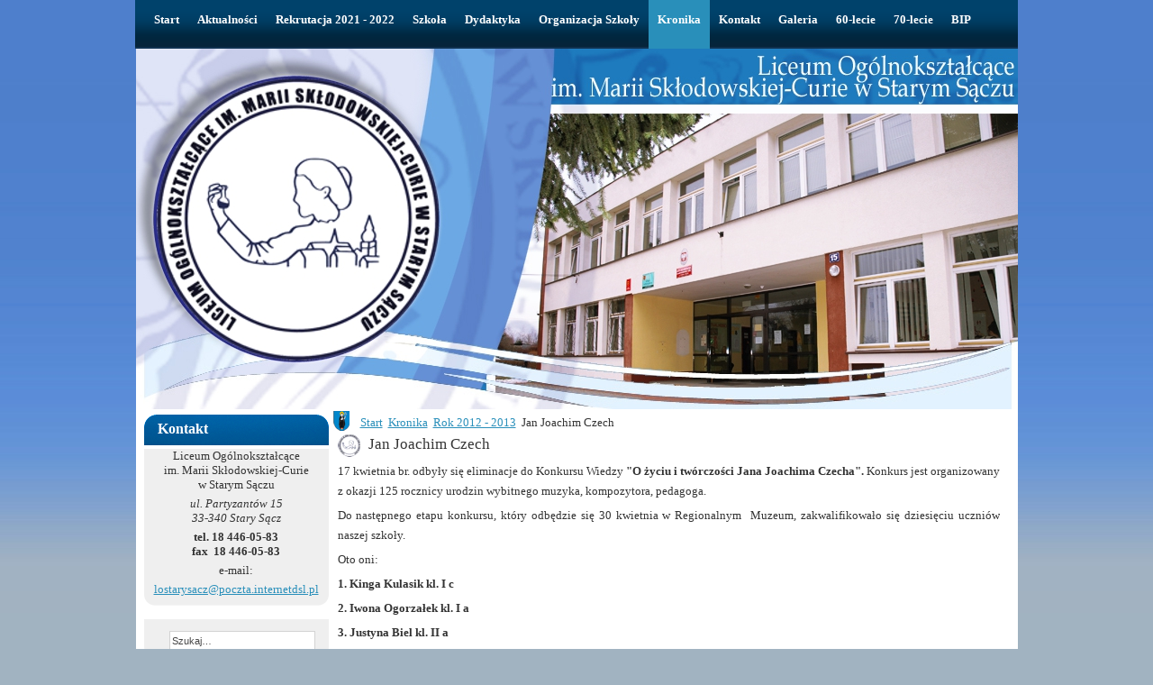

--- FILE ---
content_type: text/html
request_url: https://lo.stary.sacz.pl/archiwum/lo.stary.sacz.pl/indexdfbf.html?option=com_content&view=article&id=655:jan-joachim-czech&catid=53:rok-2012-2013&Itemid=166
body_size: 3921
content:

<!DOCTYPE html PUBLIC "-//W3C//DTD XHTML 1.0 Transitional//EN" "http://www.w3.org/TR/xhtml1/DTD/xhtml1-transitional.dtd">
<html xmlns="http://www.w3.org/1999/xhtml" xml:lang="pl-pl" lang="pl-pl" >

<!-- Mirrored from lo.stary.sacz.pl/index.php?option=com_content&view=article&id=655:jan-joachim-czech&catid=53:rok-2012-2013&Itemid=166 by HTTrack Website Copier/3.x [XR&CO'2014], Tue, 31 Aug 2021 12:23:36 GMT -->
<!-- Added by HTTrack --><meta http-equiv="content-type" content="text/html;charset=utf-8" /><!-- /Added by HTTrack -->
<head>
  <meta http-equiv="content-type" content="text/html; charset=utf-8" />
  <meta name="robots" content="index, follow" />
  <meta name="keywords" content="liceum, ogólnokształcące, marii, skłodowskiej-curie, starym, saczu, stary, sącz, ogolnoksztalcace, partyzantow, szkola, ponadgimnazjalna," />
  <meta name="title" content="Jan Joachim Czech" />
  <meta name="author" content="Administrator" />
  <meta name="description" content="Liceum Ogólnokształcące im. Marii Skłodowskiej-Curie w Starym Sączu" />
  <meta name="generator" content="Joomla! 1.5 - Open Source Content Management" />
  <title>Jan Joachim Czech</title>
  <link href="templates/themza_j15_45/favicon.ico" rel="shortcut icon" type="image/x-icon" />
  <script type="text/javascript" src="media/system/js/mootools.js"></script>
  <script type="text/javascript" src="media/system/js/caption.js"></script>

<link rel="stylesheet" href="templates/system/css/system.css" type="text/css" />
<link rel="stylesheet" href="templates/system/css/general.css" type="text/css" />
<link rel="stylesheet" href="templates/themza_j15_45/css/template.css" type="text/css" />
<link rel="stylesheet" href="templates/themza_j15_45/css/bluedarkblue.css" type="text/css" />
<!--[if lte IE 6]>
<link href="/templates/themza_j15_45/css/ieonly.css" rel="stylesheet" type="text/css" />
<style>
#topnav ul li ul {
left: -999em;
margin-top: 0px;
margin-left: 0px;
}
</style>
<![endif]-->
<script language="javascript" type="text/javascript" src="templates/themza_j15_45/js/mootools.js"></script>
<script language="javascript" type="text/javascript" src="templates/themza_j15_45/js/moomenu.js"></script>
</head>
<body id="page_bg">
<a name="up" id="up"></a>

	
<div id="top_menu"><div id="topnav"><ul class="menuhor"><li><a href="index.html" class="first-item" id="menu1" ><span>Start</span></a></li><li><a href="index703e.html?option=com_content&amp;view=category&amp;layout=blog&amp;id=61&amp;Itemid=123"  id="menu123" ><span>Aktualności</span></a></li><li><a href="index74f1.html?option=com_content&amp;view=article&amp;id=312&amp;Itemid=128"  id="menu128" ><span>Rekrutacja 2021 - 2022</span></a><ul><li><a href="indexaabe.html?option=com_content&amp;view=article&amp;id=311&amp;Itemid=130" class="first-item" id="menu130" ><span>Profile</span></a></li><li><a href="index7809.html?option=com_content&amp;view=article&amp;id=312&amp;Itemid=131" class="last-item" id="menu131" ><span>Regulamin rekrutacji</span></a></li></ul></li><li><a href="index11e4.html?option=com_content&amp;view=article&amp;id=96&amp;Itemid=108"  id="menu108" ><span>Szkoła</span></a><ul><li><a href="index6222.html?option=com_content&amp;view=article&amp;id=106&amp;Itemid=99" class="first-item" id="menu99" ><span>Dyrekcja</span></a></li><li><a href="index8f46.html?option=com_content&amp;view=article&amp;id=107&amp;Itemid=100"  id="menu100" ><span>Grono Pedagogiczne</span></a></li><li><a href="index958a.html?option=com_content&amp;view=article&amp;id=95&amp;Itemid=109"  id="menu109" ><span>Patron</span></a></li><li><a href="indexe719.html?option=com_content&amp;view=article&amp;id=96&amp;Itemid=110"  id="menu110" ><span>Historia szkoły</span></a></li><li><a href="index7cb0.html?option=com_content&amp;view=article&amp;id=97&amp;Itemid=111"  id="menu111" ><span>Byli nauczyciele</span></a></li><li><a href="indexce33.html?option=com_content&amp;view=article&amp;id=946&amp;Itemid=171" class="last-item" id="menu171" ><span>Sławni absolwenci</span></a></li></ul></li><li><a href="indexaecc.html?option=com_content&amp;view=article&amp;id=100&amp;Itemid=90"  id="menu90" ><span>Dydaktyka</span></a><ul><li><a href="http://www.lo.stary-sacz.iap.pl/Informatyka/informatyka.html" target="_blank" class="first-item" id="menu142" ><span>Informatyka i Kącik Szachowy</span></a></li><li><a href="index5845.html?option=com_content&amp;view=article&amp;id=557&amp;Itemid=150"  id="menu150" ><span>Kącik Chemiczny</span></a></li><li><a href="index511f.html?option=com_content&amp;view=article&amp;id=100&amp;Itemid=92"  id="menu92" ><span>Podręczniki</span></a></li><li><a href="index53f2.html?option=com_content&amp;view=article&amp;id=101&amp;Itemid=93"  id="menu93" ><span>Zajęcia pozalekcyjne</span></a></li><li><a href="indexb0d9.html?option=com_content&amp;view=article&amp;id=894&amp;Itemid=170" class="last-item" id="menu170" ><span>Wolontariat</span></a></li></ul></li><li><a href="index8f66.html?option=com_content&amp;view=article&amp;id=114&amp;Itemid=98"  id="menu98" ><span>Organizacja Szkoły</span></a><ul><li><a href="http://www.lo.stary-sacz.iap.pl/plany/index.html" target="_blank" class="first-item" id="menu140" ><span>Plan lekcji</span></a></li><li><a href="indexb2ee.html?option=com_content&amp;view=article&amp;id=114&amp;Itemid=107"  id="menu107" ><span>Biblioteka</span></a></li><li><a href="index2419.html?option=com_content&amp;view=article&amp;id=110&amp;Itemid=103"  id="menu103" ><span>Kalendarz</span></a></li><li><a href="indexfd20.html?option=com_content&amp;view=article&amp;id=109&amp;Itemid=102"  id="menu102" ><span>Konsultacje</span></a></li><li><a href="index4e28.html?option=com_content&amp;view=article&amp;id=324&amp;Itemid=139"  id="menu139" ><span>Opieka nad salami</span></a></li><li><a href="index4b6e.html?option=com_content&amp;view=article&amp;id=112&amp;Itemid=105"  id="menu105" ><span>Pedagog</span></a></li><li><a href="indexeb7e.html?option=com_content&amp;view=article&amp;id=113&amp;Itemid=106"  id="menu106" ><span>Pielęgniarka</span></a></li><li><a href="index81c6.html?option=com_content&amp;view=article&amp;id=111&amp;Itemid=104"  id="menu104" ><span>Samorząd</span></a></li><li><a href="indexc60c.html?option=com_content&amp;view=article&amp;id=108&amp;Itemid=101"  id="menu101" ><span>Wywiadówki</span></a></li><li><a href="index4d6f.html?option=com_content&amp;view=article&amp;id=1524&amp;Itemid=181" class="last-item" id="menu181" ><span>Szkoła Promująca Bezpieczeństwo</span></a></li></ul></li><li><a href="index4b7f.html?option=com_content&amp;view=category&amp;layout=blog&amp;id=47&amp;Itemid=113" class = "active" id="menu113" ><span>Kronika</span></a><ul><li><a href="index0378.html?option=com_content&amp;view=category&amp;layout=blog&amp;id=61&amp;Itemid=184" class="first-item" id="menu184" ><span>Rok 2019 - 2020</span></a></li><li><a href="index09f8.html?option=com_content&amp;view=category&amp;layout=blog&amp;id=60&amp;Itemid=183"  id="menu183" ><span>Rok 2018 - 2019</span></a></li><li><a href="index56a7.html?option=com_content&amp;view=category&amp;layout=blog&amp;id=59&amp;Itemid=180"  id="menu180" ><span>Rok 2017 - 2018</span></a></li><li><a href="indexc99d.html?option=com_content&amp;view=category&amp;layout=blog&amp;id=58&amp;Itemid=179"  id="menu179" ><span>Rok 2016 - 2017</span></a></li><li><a href="indexffd7.html?option=com_content&amp;view=category&amp;layout=blog&amp;id=57&amp;Itemid=178"  id="menu178" ><span>Rok 2015 - 2016</span></a></li><li><a href="indexa9e5.html?option=com_content&amp;view=category&amp;layout=blog&amp;id=56&amp;Itemid=177"  id="menu177" ><span>Rok 2014 - 2015</span></a></li><li><a href="indexf01b.html?option=com_content&amp;view=category&amp;layout=blog&amp;id=55&amp;Itemid=168"  id="menu168" ><span>Rok 2013 - 2014</span></a></li><li><a href="index5f76.html?option=com_content&amp;view=category&amp;layout=blog&amp;id=53&amp;Itemid=166" class = "active" id="menu166" ><span>Rok 2012 - 2013</span></a></li><li><a href="indexb550.html?option=com_content&amp;view=category&amp;layout=blog&amp;id=42&amp;Itemid=149"  id="menu149" ><span>Rok 2011 - 2012</span></a></li><li><a href="index4151.html?option=com_content&amp;view=category&amp;layout=blog&amp;id=47&amp;Itemid=114"  id="menu114" ><span>Rok 2010 - 2011</span></a></li><li><a href="index1ab4.html?option=com_content&amp;view=category&amp;layout=blog&amp;id=46&amp;Itemid=115"  id="menu115" ><span>Rok 2009 - 2010</span></a></li><li><a href="index6712.html?option=com_content&amp;view=category&amp;layout=blog&amp;id=45&amp;Itemid=116"  id="menu116" ><span>Rok 2008 - 2009</span></a></li><li><a href="indexbfe6.html?option=com_content&amp;view=category&amp;layout=blog&amp;id=43&amp;Itemid=117"  id="menu117" ><span>Rok 2007 - 2008</span></a></li><li><a href="indexa8d8.html?option=com_content&amp;view=category&amp;layout=blog&amp;id=52&amp;Itemid=143"  id="menu143" ><span>Rok 2006 - 2007</span></a></li><li><a href="index603f.html?option=com_content&amp;view=category&amp;layout=blog&amp;id=51&amp;Itemid=141" class="last-item" id="menu141" ><span>Rok 2005 - 2006</span></a></li></ul></li><li><a href="index8f39.html?option=com_content&amp;view=article&amp;id=94&amp;Itemid=89"  id="menu89" ><span>Kontakt</span></a></li><li><a href="index3d6b.html?option=com_content&amp;view=article&amp;id=208&amp;Itemid=118"  id="menu118" ><span>Galeria</span></a><ul><li><a href="indexef91.html?option=com_content&amp;view=article&amp;id=208&amp;Itemid=119" class="first-item" id="menu119" ><span>Szkoła</span></a></li><li><a href="indexef08.html?option=com_content&amp;view=category&amp;layout=blog&amp;id=44&amp;Itemid=120"  id="menu120" ><span>Absolwenci</span></a></li><li><a href="indexc0fd.html?option=com_content&amp;view=article&amp;id=209&amp;Itemid=121"  id="menu121" ><span>Tabla</span></a></li><li><a href="indexe7e6.html?option=com_content&amp;view=article&amp;id=210&amp;Itemid=122" class="last-item" id="menu122" ><span>Uczniowie</span></a></li></ul></li><li><a href="indexe465.html?option=com_content&amp;view=article&amp;id=307&amp;Itemid=124"  id="menu124" ><span>60-lecie</span></a><ul><li><a href="index00bd.html?option=com_content&amp;view=article&amp;id=307&amp;Itemid=125" class="first-item" id="menu125" ><span>Obchody</span></a></li><li><a href="index2fb2.html?option=com_content&amp;view=article&amp;id=309&amp;Itemid=126"  id="menu126" ><span>Lista absolwentów</span></a></li><li><a href="index21a6.html?option=com_content&amp;view=article&amp;id=308&amp;Itemid=127" class="last-item" id="menu127" ><span>Galeria zdjęć</span></a></li></ul></li><li><a href="index776a.html?option=com_content&amp;view=article&amp;id=1496&amp;Itemid=182"  id="menu182" ><span>70-lecie</span></a></li><li><a href="https://bip.malopolska.pl/lostarysacz/" target="_blank" class="last-item" id="menu146" ><span>BIP</span></a></li></ul></div></div>

<div id="main_bg" class="banner1">
    <div id="h_area"><a href="index-2.html" class="logo" title="Forex Trading Home">Liceum Ogólnokształcące w Starym Sączu</a>
        <div id="main_top"><!----></div>
    <br clear="all" /></div> 
    	<div id="leftcolumn">
        		<div class="module">
			<div>
				<div>
					<div>
													<h3>Kontakt</h3>
											<p style="text-align: center;"><span style="font-size: small;">Liceum Ogólnokształcące<br />im. Marii Skłodowskiej-Curie<br />w Starym Sączu<br /></span></p>
<p style="text-align: center;"><span style="font-size: small;"><em>ul. Partyzantów 15<br />33-340 Stary Sącz</em><br /></span></p>
<p style="text-align: center;"><strong><span style="font-size: small;">tel. 18 446-05-83<br />fax  18 446-05-83<br /></span></strong></p>
<p style="text-align: center;"><span style="font-size: small;">e-mail:</span></p>
<p style="text-align: center;"><span style="font-size: small;"><a href="mailto:lostarysacz@poczta.internetdsl.pl">lostarysacz@poczta.internetdsl.pl</a></span></p>					</div>
				</div>
			</div>
		</div>
			<div class="module">
			<div>
				<div>
					<div>
											<form action="http://lo.stary.sacz.pl/index.php" method="post">
	<div class="search">
		<input name="searchword" id="mod_search_searchword" maxlength="20" alt="Szukaj" class="inputbox" type="text" size="20" value="Szukaj&hellip;"  onblur="if(this.value=='') this.value='Szukaj&hellip;';" onfocus="if(this.value=='Szukaj&hellip;') this.value='';" />	</div>
	<input type="hidden" name="task"   value="search" />
	<input type="hidden" name="option" value="com_search" />
	<input type="hidden" name="Itemid" value="166" />
</form>					</div>
				</div>
			</div>
		</div>
	
    </div>
        	<div id="maincolumn_middle">
    	<div class="path"><span class="breadcrumbs pathway">
<a href="index.html" class="pathway">Start</a> <img src="images/M_images/arrow.html" alt=""  /> <a href="index4b7f.html?option=com_content&amp;view=category&amp;layout=blog&amp;id=47&amp;Itemid=113" class="pathway">Kronika</a> <img src="images/M_images/arrow.html" alt=""  /> <a href="index5f76.html?option=com_content&amp;view=category&amp;layout=blog&amp;id=53&amp;Itemid=166" class="pathway">Rok 2012 - 2013</a> <img src="images/M_images/arrow.html" alt=""  /> Jan Joachim Czech</span>
</div>
    	<div class="nopad"><table class="contentpaneopen">
<tr>
		<td class="contentheading" width="100%">
					Jan Joachim Czech			</td>
				
		
					</tr>
</table>

<table class="contentpaneopen">



<tr>
<td valign="top">

<p style="text-align: justify;">17 kwietnia br. odbyły się eliminacje do Konkursu Wiedzy <strong>"O życiu i twórczości Jana Joachima Czecha".</strong> Konkurs jest organizowany z okazji 125 rocznicy urodzin wybitnego muzyka, kompozytora, pedagoga.</p>
<p style="text-align: justify;">Do następnego etapu konkursu, który odbędzie się 30 kwietnia w Regionalnym  Muzeum, zakwalifikowało się dziesięciu uczniów naszej szkoły.</p>
<p style="text-align: justify;">Oto oni:</p>
<p><strong>1. Kinga Kulasik kl. I c</strong></p>
<p><strong> </strong></p>
<p><strong>2. Iwona Ogorzałek kl. I a</strong></p>
<p><strong> </strong></p>
<p><strong>3. Justyna Biel kl. II a</strong></p>
<p>4. Dominika Piszczek kl. II a</p>
<p>5. Ewelina Siedlarz kl. II a</p>
<p>6. Iwona Król kl. II c</p>
<p>7. Paulina Konieczny kl. II b</p>
<p>8. Anna Bodziony kl. I b</p>
<p>9. Anna Wójcik kl. II d</p>
<p>10. Justyna Kiklica kl. I e</p>
<p>Nagrody, o które zawalczą przedstawiciele naszej szkoły to:</p>
<p>I miejsce - tablet</p>
<p>II miejsce - ramka cyfrowa</p>
<p>III miejsce - odtwarzacz mp4</p>
<p>wyróżnienia - książki.</p>
<p>Po sprawdzeniu prac pisemnych przez jury nagrody zostaną wręczone laureatom 10 maja 2013 roku w Centrum Kultury i Sztuki im. Ady Sari w Starym Sączu.</p>
<p>Uczniom naszej szkoły życzymy powodzenia w dalszym etapie konkursu.</p>
<p>Iwona Król - klasa dziennikarska</p></td>
</tr>

</table>
<span class="article_separator">&nbsp;</span>
</div>
    </div>
    	<br clear="all" />
</div>    
    
<div id="f_area">
			<br clear="all" />
</div>

<p id="power_by" align="center">
	LO Stary Sacz 2011
</p>


</body>

<!-- Mirrored from lo.stary.sacz.pl/index.php?option=com_content&view=article&id=655:jan-joachim-czech&catid=53:rok-2012-2013&Itemid=166 by HTTrack Website Copier/3.x [XR&CO'2014], Tue, 31 Aug 2021 12:23:36 GMT -->
</html>


--- FILE ---
content_type: text/css
request_url: https://lo.stary.sacz.pl/archiwum/lo.stary.sacz.pl/templates/themza_j15_45/css/template.css
body_size: 2150
content:
/*****************************/
/*** Core html setup stuff ***/
/*****************************/

html {
  height: 100%;
  margin-bottom: 1px;
}

form {
  display:inline;
}

body {
	margin: 0px 0px 0px 0px;
	width: 100%;
	display: table;
	background:url(../images/bg_page.jpg) top repeat-x #A1B3C1;
}

body, td{
	font-family: "Trebuchet MS";
	font-size: 13px;
	color: #333;
	line-height: 1.3em;
}

a:link, a:visited {
	text-decoration: none;
	font-weight: normal;
}

a:hover {
	text-decoration: underline;
	font-weight: normal;
}

input.button { cursor: pointer; }

p { margin-top: 0; margin-bottom: 5px; }

img { border: 0 none; margin:0px; }

/*****************************************/
/*** Template specific layout elements ***/
/*****************************************/
#page_bg {
	padding: 0px;
	margin: 0px;
	margin-bottom: 0px;
}

div#top_menu{
	height:54px;
	margin:0px auto;
	width: 980px;
}

#topnav{ height: 54px; width:980px; margin: 0px; padding:0px; font-weight: bold; }
#topnav ul { margin: 0px 0px 0px 11px; padding: 0; width: auto; float: left; list-style-type:none; }
#topnav ul li{ margin: 0; padding: 0; height: 54px; float: left; position: relative; }
#topnav ul li a{ color: #FFFFFF; font-weight: bold; text-decoration: none; padding: 14px 10px 0px 10px; height:40px; display: block; float: left; }
#topnav ul li a:hover{ background-color: #444444; text-decoration: none; font-weight: bold; color: #fff; }
#topnav ul li ul ul { margin: -50px 0 0 11em; }
#topnav ul li li { width:auto; height: 35px; }
#topnav ul li li a { color: #000000; text-transform: none; display: block; background: none; width: 277px; border-top: 1px solid #DDDDDD; border-left: 0px; padding: 9px 10px 6px 10px; height:20px; }
#topnav ul li li a:hover{ background: none; background-color: #333333; left: 0; width: 277px; padding: 9px 10px 6px 10px; height:20px; border-top: 1px solid #DDDDDD; }
#topnav ul li ul { left: -999em; top: 54px; left: 0; display: block; height: 36px; width: 277px; position: absolute; z-index: 99; left: -999em; clear: left; margin-top: 0px; margin-left: 0px; }
#topnav ul li:hover ul ul, #topnav ul li:hover ul ul ul { left: -999em; }
#topnav ul li:hover ul, #topnav ul li li:hover ul, #topnav ul li li li:hover ul { left: auto; }

div#main_bg{
	margin:0px auto;
	width: 979px;
	text-align:left;
}

div.banner1{ 
	background: #FFF url(../images/banner1.jpg) top center no-repeat;
}

div#h_area{
	margin:0px auto;
	width: 964px;
	height:382px;
	text-align:left;
	padding-left:14px;
	padding-top:10px;
}


.logo{
	display: block;
	float:left;
	padding-top:5px;
	margin-bottom:10px;
	margin-left:10px;
	width:600px;
}
a.logo,a.logo:link,a.logo:hover, a.logo:visited{
	font-size:0px;
	line-height: 58px;
	color:#FFFFFF;
	text-decoration:none;
	font-weight:normal;
	font-family: "Trebuchet MS";
}

div#user4{
	float:right;
	text-align:left;
	margin-right: 20px;
}

div#user4 div.search{
	width:220px;
	height:46px;
	text-align:left;
	padding-top: 5px;
	background: url(../images/search_bg.gif) top left no-repeat;
}
div#user4 div.search .inputbox {
	background:#FFFFFF;
	width: 150px;
	height: 16px;
	margin-left: 60px;
	font-size: 11px;
	color: #454545;
	padding:5px 2px 2px 2px;
	border: 1px solid #D3D3D3;
}

div#main_top table.contentpaneopen{
	padding:0px;
	margin-top:70px;
	margin-left:22px;
	width:410px;
	height:134px;
	overflow: auto;
	text-align:left;
	color:#FFFFFF;
	float:left;
}
div#main_top table.contentpaneopen td{
	color:#FFFFFF;
}

.search {
	text-align:left;
	width: 156px;
	height:43px;
}
.search .inputbox {
	background:#FFFFFF;
	width: 156px;
	height: 17px;
	font-size: 11px;
	color: #454545;
	margin:9px 0px 0px 20px;
	border: 1px solid #D3D3D3;
}


#leftcolumn{
	margin-left:9px;
	padding:0px;
	width:205px;
	float:left;
}
#rightcolumn{
	margin-right:9px;
	padding:0px;
	width:205px;
	float:right;
}

#maincolumn{
	width:530px;
	float:left;
	margin:0px 5px 0px 5px;
	padding:0px;
	overflow:hidden;
}
#maincolumn_middle{
	width: 740px;
	float:left;
	margin:0px 5px 0px 5px;
	padding:0px;
	overflow:hidden;
}
#maincolumn_big{
	width: 967px;
	float:left;
	margin:0px 5px 0px 5px;
	padding:0px;
	overflow:hidden;
}

div.path{
	margin:10px 0 0 0px;
	padding: 5px;
	padding-left:30px;
	background:url(../images/breadcrumbs_bg.png) top left no-repeat;
}

div.nopad {
	float:left;
	padding:0 0px 15px 0px;
}

div.nopad ul {
	clear: both;
}
.article_separator {
	height:35px;
	line-height:35px;
}
form#form-login fieldset { 
	border: none;
	margin: 0;
	margin-left:10px;
}
form#form-login ul li{ 
	padding: 0; 
}

form#form-login ul li a {
	text-align: left;
	padding: 0px;
	font-size: 10px;
	color: #858585;
}

#leftcolumn div.module_menu, #leftcolumn div.module{
	margin: 10px 0px 0px 0px;
	padding:0px;
	width: 205px;
}
.article_column {
	padding-right:10px;
}
#rightcolumn div.moduletable_menu, #rightcolumn div.moduletable, #rightcolumn div.moduletable_text{
	margin: 10px 0px 0px 0px;
	padding: 0px;
	width: 205px;
}
div.bannergroup_text {
	margin:0px 13px 15px 13px;
}
.bannerheader {
	font-weight:bold;
	margin-bottom:10px;
}
.banneritem_text {
	margin-bottom:10px;
}
.bannerfooter_text {
	margin-bottom:10px;
}
#leftcolumn div.module_menu  div div div, #leftcolumn div.module div div div,
#rightcolumn div.moduletable_menu, #rightcolumn div.moduletable, #rightcolumn div.moduletable_text{
	background: url(../images/rub_bottom.png) center bottom no-repeat;
}
#leftcolumn div.module_menu  div div div, #leftcolumn div.module div div{
	margin: 0px;
	padding: 0px;
	padding-bottom:5px;
	width: 205px;
	height:auto;
}

#leftcolumn div.module_menu div div div div, #leftcolumn div.module div div div div{
	background: none;
	padding:4px 8px;
}
#leftcolumn h3,
#rightcolumn h3{
	text-align: left;
	padding-left:15px;
	height: 42px;
	width: 190px;
	line-height: 40px;
	color:#FFFFFF;
	font-size:16px;
	margin:0px;
	font-weight:bold;
}
table.poll thead td {
	text-align: left;
	padding-left:10px;
}
table.poll td {
	text-align: left;
}
#leftcolumn ul.menu li ul{
	list-style: none;
}
.pollstableborder {
	margin: 5px 0px 10px 0px;
}
.poll td div{
	display:inline;
}

/* forms */

#leftcolumn .moduletable ul,
#rightcolumn .moduletable ul {
	margin: 6px 0;
	padding: 0;
	list-style: none;
}

#leftcolumn .moduletable ul li,
#rightcolumn .moduletable ul li {
	margin: 0;
	padding: 0 2px;
}
.moduletable ul {
	padding:5px 10px 5px 12px;
	margin:0px;
}

.moduletable ul li {
	padding:0px 10px 5px 15px;
	margin:0px;
	line-height:18px;
}
#leftcolumn ul.menu li#current ul li,
#rightcolumn ul.menu li#current ul li {
	margin: 0px;
	padding: 0px;
}
ul.menu {
	padding:5px 10px 5px 12px;
	margin:0px;
}
ul.menu li{
	padding:0px 10px 5px 15px;
	margin:0px;
}

ul.menu li ul {
	padding:0px 0px 5px 0px;
	margin:0px;
}
ul.menu li ul li{
	padding:0px 0px 0px 15px;
	border:none;
}
ul.menu li#current ul li a{
	margin-left:15px;
	text-decoration:none;
}
ul.mostread {
	padding:5px 10px 5px 12px;
	margin:0px;
}
ul.mostread li{
	padding:0px 10px 5px 15px;
	margin:0px;
	line-height:18px;
}
ul.latestnews {
	padding:5px 10px 5px 12px;
	margin:0px;
}
ul.latestnews li{
	padding:0px 10px 5px 15px;
	margin:0px;
	line-height:18px;
}
div.componentheading{
	font-size:16px;
	font-size:19px;
	margin:7px auto;
}
td.contentheading{
	font-weight:normal;
	vertical-align:top;
	font-size:17px;
	height:30px;
	color:#363636;
 background: url(../images/contentheading_ico.png) left top no-repeat;
}
table.contentpaneopen td.contentheading{
	padding-left:34px;
}
table.contentpaneopen{
	border-collapse: collapse;
	margin-left:5px;
}
td.buttonheading{
	padding:0px 2px 0px 2px;
}
table.contentpaneopen td{
	padding:0px;
}
.contentpaneopen p{
	line-height:22px;
}
span.small, td.createdate, td.modifydate{
	font-size:11px;
	color:#999999;
}
span.pagination span, span.pagination a{
	padding:5px;
}



div#f_area{
	background: #3C3C3C url(../images/f_area_bg.png) bottom center no-repeat;
	margin:0px auto;
	width: 978px;
	text-align:left;
	margin-bottom:3px;
}
#f_area div.moduletable, #f_area div.moduletable_menu{
	float: left;
	margin:10px 4px 10px 6px;
	width: 234px;
}
#f_area h3{
	text-align: left;
	vertical-align:bottom;
	height: 30px;
	width: 180px;
	color:#FFFFFF;
	font-size:19px;	
	font-family:"Trebuchet MS", Tahoma, Verdana;
	font-weight:normal;
	margin:0px;
	padding-left: 54px;
	padding-top:20px;
}

/* System Standard Messages */
#system-message { margin-bottom: 20px; }

#system-message dd.message ul { background: #C3D2E5 url(../../system/images/notice-info.png) 4px center no-repeat;}

/* System Error Messages */
#system-message dd.error ul { color: #c00; background: #E6C0C0 url(../../system/images/notice-alert.png) 4px center no-repeat; border-top: 3px solid #DE7A7B; border-bottom: 3px solid #DE7A7B; margin:0px; padding-left: 40px; text-indent:0px;}

/* System Notice Messages */
#system-message dd.notice ul { color: #c00; background: #EFE7B8 url(../../system/images/notice-note.png) 4px center no-repeat; border-top: 3px solid #F0DC7E; border-bottom: 3px solid #F0DC7E;}

#syndicate{
	float:left;
	padding-left: 25px;
}

--- FILE ---
content_type: text/css
request_url: https://lo.stary.sacz.pl/archiwum/lo.stary.sacz.pl/templates/themza_j15_45/css/bluedarkblue.css
body_size: 465
content:
@charset "utf-8";
/*** blue ***/
a:link, a:visited {
	color: #298FBA;
	text-decoration:underline;
}

a:hover {
	color: #298FBA;
	text-decoration:none;
}



#topnav{ background: #0E192D url(../images/bluedarkblue/top_menu_bg.png) top repeat-x; }
#topnav ul li a:hover{ background: #298FBA; }
#topnav ul li a.active{ background: #298FBA; }
#topnav ul li li { background: #298FBA; KHTMLOpacity: 0.90; MozOpacity: 0.90; opacity: 0.90; }
#topnav ul li li a:hover{ background: #0E192D; filter: alpha(opacity:90); KHTMLOpacity: 0.90; MozOpacity: 0.90; opacity: 0.90; }


#date{
	background: url(../images/bluedarkblue/menu_right.html) top right no-repeat;
}

#leftcolumn h3,
#rightcolumn h3{
	background: #545454 url(../images/bluedarkblue/bg_h3.png) top center no-repeat;
}

ul.menu li#current {
	background:#E8ECF7;
	border-left:4px solid #0A296E;
}
ul.menu li#current a{
	text-decoration:none;
	color:#363636;
	background:#E8ECF7;
}
a.readon, a.readon:hover, a.readon:visited{
	display:block;
	height:29px;
	width:114px;
	color:#FFFFFF;
	padding-left: 30px;
	line-height:29px;
	background:  url(../images/bluedarkblue/bg_read_more.png) top left no-repeat;
	margin:10px 0px 0px 0px;
}

#power_by, #power_by a, #power_by a:visited{
	color:#333333;
	text-decoration:none;
	font-size:11px;
}
ul.menu li{
	list-style:none;
	background:url(../images/bluedarkblue/menu_arrow.gif) top left no-repeat;
}
#f_area div.moduletable_menu, #f_area div.moduletable, #f_area div.moduletable_text{
	background: url(../images/rub_footer_bottom.html) left bottom no-repeat;
	
}
#f_area h3{
	background:  url(../images/bluedarkblue/f_area_h3.png) top left no-repeat;
}

ul.mostread li{
	list-style:none;
	background:url(../images/bluedarkblue/menu_arrow.gif) top left no-repeat;
}
ul.latestnews li{
	list-style:none;
	background:url(../images/bluedarkblue/menu_arrow.gif) top left no-repeat;
}
.moduletable ul li {
	list-style:none;
	background:url(../images/bluedarkblue/menu_arrow.gif) top left no-repeat;
}
div.componentheading{
	color:#2E424B;
}

--- FILE ---
content_type: text/javascript
request_url: https://lo.stary.sacz.pl/archiwum/lo.stary.sacz.pl/templates/themza_j15_45/js/moomenu.js
body_size: 1110
content:
if (typeof(MooTools) != 'undefined'){

		var subnav = new Array();

		Element.extend(
		{
			hide: function(timeout)
			{
				this.status = 'hide';
				clearTimeout (this.timeout);
				if (timeout)
				{
					this.timeout = setTimeout (this.anim.bind(this), timeout);
				}else{
					this.anim();
				}
			},

			show: function(timeout)
			{
				this.status = 'show';
				clearTimeout (this.timeout);
				if (timeout)
				{
					this.timeout = setTimeout (this.anim.bind(this), timeout);
				}else{
					this.anim();
				}
			},

			setActive: function () {
				//this.addClass(classname);
				this.className+='sfhover';
				/*
				for(var i=0;i<this.childNodes.length; i++) {
					if(this.childNodes[i].nodeName.toLowerCase() == 'a') {
						//$(this.childNodes[i]).addClass(classname);
						$(this.childNodes[i]).setActive();
						return;
					}
				}
				*/
			},

			setDeactive: function () {
				//this.removeClass(classname);
				this.className=this.className.replace(new RegExp("sfhover\\b"), "");
				/*
				for(var i=0;i<this.childNodes.length; i++) {
					if(this.childNodes[i].nodeName.toLowerCase() == 'a') {
						$(this.childNodes[i]).setDeactive();
						return;
					}
				}
				*/
			},

			anim: function() {
				if ((this.status == 'hide' && this.style.left != 'auto') || (this.status == 'show' && this.style.left == 'auto' && !this.hidding)) return;
				this.setStyle('overflow', 'hidden');
				if (this.status == 'show') {
					this.hidding = 0;
					this.hideAll();
					//this.parentNode.setActive();
				} else {
					//this.parentNode.setDeactive();
				}

				if (this.status == 'hide')
				{
					this.hidding = 1;
					//this.myFx1.stop();
					this.myFx2.stop();
					//this.myFx1.start(1,0);
					if (this.parent._id) this.myFx2.start(this.offsetWidth,0);
					else this.myFx2.start(this.offsetHeight,0);
				} else {
					this.setStyle('left', 'auto');
					//this.myFx1.stop();
					this.myFx2.stop();
					//this.myFx1.start(0,1);
					if (this.parent._id) this.myFx2.start(0,this.mw);
					else this.myFx2.start(0,this.mh);
				}
			},

			init: function() {
				this.mw = this.clientWidth;
				this.mh = this.clientHeight;
				//this.myFx1 = new Fx.Style(this, 'opacity');
				//this.myFx1.set(0);
				if (this.parent._id)
				{
					this.myFx2 = new Fx.Style(this, 'width', {duration: 300});
					this.myFx2.set(0);
				}else{
					this.myFx2 = new Fx.Style(this, 'height', {duration: 300});
					this.myFx2.set(0);
				}
				this.setStyle('left', '-999em');
				animComp = function(){
					if (this.status == 'hide')
					{
						this.setStyle('left', '-999em');
						this.hidding = 0;
					}
					this.setStyle('overflow', '');
				}
				this.myFx2.addEvent ('onComplete', animComp.bind(this));
			},

			hideAll: function() {
				for(var i=0;i<subnav.length; i++) {
					if (!this.isChild(subnav[i]))
					{
						subnav[i].hide(0);
					}
				}
			},

			isChild: function(_obj) {
				obj = this;
				while (obj.parent)
				{
					if (obj._id == _obj._id)
					{
						//alert(_obj._id);
						return true;
					}
					obj = obj.parent;
				}
				return false;
			}


		});


		var DropdownMenu = new Class({
			initialize: function(element)
			{
				//$(element).mh = 0;
				$A($(element).childNodes).each(function(el)
				{
					if(el.nodeName.toLowerCase() == 'li')
					{
						//if($(element)._id) $(element).mh += 30;
						$A($(el).childNodes).each(function(el2)
						{
							if(el2.nodeName.toLowerCase() == 'ul')
							{
								$(el2)._id = subnav.length+1;
								$(el2).parent = $(element);
								subnav.push ($(el2));
								el2.init();
								el.addEvent('mouseover', function()
								{
									el.setActive();
									el2.show(0);
									return false;
								});

								el.addEvent('mouseout', function()
								{
									el.setDeactive();
									el2.hide(20);
								});
								new DropdownMenu(el2);
								el.hasSub = 1;
							}
						});

						if (!el.hasSub)
						{
							el.addEvent('mouseover', function()
							{
								el.setActive();
								return false;
							});

							el.addEvent('mouseout', function()
							{
								el.setDeactive();
							});
						}
					}
				});
				return this;
			}
		});

		Window.onDomReady(function() {new DropdownMenu($E('#topnav ul.menuhor'))});

	}else {

		sfHover = function() {
		var sfEls = document.getElementById("topnav").getElementsByTagName("li");
		for (var i=0; i<sfEls.length; ++i) {
			sfEls[i].onmouseover=function() {
				this.className+="sfhover";
			}
			sfEls[i].onmouseout=function() {
				this.className=this.className.replace(new RegExp("sfhover\\b"), "");
			}
		}
	}
	if (window.attachEvent) window.attachEvent("onload", sfHover);
}